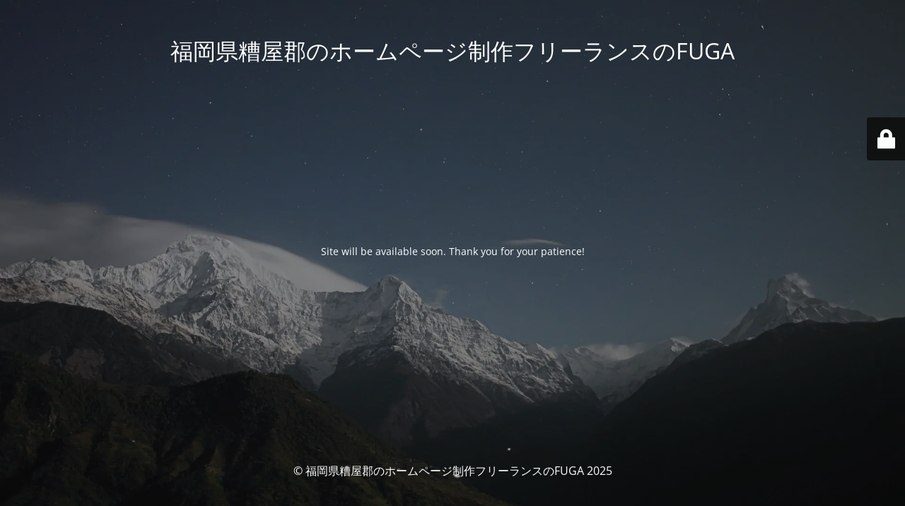

--- FILE ---
content_type: text/html; charset=UTF-8
request_url: https://fugaeco.com/contact/l/
body_size: 1795
content:
<!DOCTYPE html><html dir="ltr" lang="ja"><head><meta charset="UTF-8" /><link media="all" href="https://fugaeco.com/wp-content/cache/autoptimize/css/autoptimize_2e9d8e78792a1fa9b33a6fd43d0b9758.css" rel="stylesheet" /><title>Site is undergoing maintenance</title><link rel="icon" href="https://sp-ao.shortpixel.ai/client/to_webp,q_glossy,ret_img,w_32,h_32/https://fugaeco.com/wp-content/uploads/2019/11/cropped-屋号ロゴオレンジ500-32x32.png" sizes="32x32" /><link rel="icon" href="https://sp-ao.shortpixel.ai/client/to_webp,q_glossy,ret_img,w_192,h_192/https://fugaeco.com/wp-content/uploads/2019/11/cropped-屋号ロゴオレンジ500-192x192.png" sizes="192x192" /><link rel="apple-touch-icon" href="https://sp-ao.shortpixel.ai/client/to_webp,q_glossy,ret_img,w_180,h_180/https://fugaeco.com/wp-content/uploads/2019/11/cropped-屋号ロゴオレンジ500-180x180.png" /><meta name="msapplication-TileImage" content="https://fugaeco.com/wp-content/uploads/2019/11/cropped-屋号ロゴオレンジ500-270x270.png" /><meta name="viewport" content="width=device-width, maximum-scale=1, initial-scale=1, minimum-scale=1"><meta name="description" content="福岡県糟屋郡でWordPress専門のホームページ制作を手がける個人フリーランスのFUGA"/><meta http-equiv="X-UA-Compatible" content="" /><meta property="og:site_name" content="福岡県糟屋郡のホームページ制作フリーランスのFUGA - 福岡県糟屋郡でWordPress専門のホームページ制作を手がける個人フリーランスのFUGA"/><meta property="og:title" content="Site is undergoing maintenance"/><meta property="og:type" content="Maintenance"/><meta property="og:url" content="https://fugaeco.com"/><meta property="og:description" content="Site will be available soon. Thank you for your patience!"/><link rel="profile" href="http://gmpg.org/xfn/11" /><link rel="pingback" href="https://fugaeco.com/xmlrpc.php" /> <!--[if IE]><script type="text/javascript" src="https://fugaeco.com/wp-content/plugins/maintenance/load/js/jquery.backstretch.min.js"></script><![endif]--><link rel="stylesheet" href="https://fonts.bunny.net/css?family=Open%20Sans:300,300italic,regular,italic,600,600italic,700,700italic,800,800italic:300"></head><body class="maintenance "><div class="main-container"><div class="preloader"><i class="fi-widget" aria-hidden="true"></i></div><div id="wrapper"><div class="center logotype"><header><div class="logo-box istext" rel="home"><h1 class="site-title">福岡県糟屋郡のホームページ制作フリーランスのFUGA</h1></div></header></div><div id="content" class="site-content"><div class="center"><div class="description" style="font-weight:300;font-style:normal"><p>Site will be available soon. Thank you for your patience!</p></div></div></div></div><footer><div class="center"><div style="font-weight:300;font-style:normal">© 福岡県糟屋郡のホームページ制作フリーランスのFUGA 2025</div></div></footer> <picture class="bg-img"> <img decoding="async" class="skip-lazy" src="https://sp-ao.shortpixel.ai/client/to_webp,q_glossy,ret_img/https://fugaeco.com/wp-content/uploads/2025/03/mt-sample-background.jpg"> </picture></div><div class="login-form-container"> <input type="hidden" id="mtnc_login_check" name="mtnc_login_check" value="fbe6188b9e" /><input type="hidden" name="_wp_http_referer" value="/contact/l/" /><form id="login-form" class="login-form" method="post"><label>ユーザーログイン</label><span class="login-error"></span><span class="licon user-icon"><input type="text" name="log" id="log" value="" size="20" class="input username" placeholder="ユーザー名" /></span><span class="picon pass-icon"><input type="password" name="pwd" id="login_password" value="" size="20" class="input password" placeholder="パスワード" /></span><a class="lost-pass" href="https://fugaeco.com/wp-login.php?action=lostpassword">パスワード紛失</a><input type="submit" class="button" name="submit" id="submit" value="ログイン" /><input type="hidden" name="is_custom_login" value="1" /><input type="hidden" id="mtnc_login_check" name="mtnc_login_check" value="fbe6188b9e" /><input type="hidden" name="_wp_http_referer" value="/contact/l/" /></form><div id="btn-open-login-form" class="btn-open-login-form"> <i class="fi-lock"></i></div><div id="btn-sound" class="btn-open-login-form sound"> <i id="value_botton" class="fa fa-volume-off" aria-hidden="true"></i></div></div> <!--[if lte IE 10]> <script type='text/javascript' src='https://fugaeco.com/wp-includes/js/jquery/jquery.min.js?ver=1' id='jquery_ie-js'></script> <![endif]--> <!--[if !IE]><!--><script type='text/javascript' src='https://fugaeco.com/wp-includes/js/jquery/jquery.min.js?ver=3.6.0' id='jquery-core-js'></script> <script type='text/javascript' src='https://fugaeco.com/wp-includes/js/jquery/jquery-migrate.min.js?ver=3.3.2' id='jquery-migrate-js'></script> <!--<![endif]--><script type='text/javascript' id='_frontend-js-extra'>var mtnc_front_options = {"body_bg":"https:\/\/fugaeco.com\/wp-content\/uploads\/2025\/03\/mt-sample-background.jpg","gallery_array":[],"blur_intensity":"5","font_link":["Open Sans:300,300italic,regular,italic,600,600italic,700,700italic,800,800italic:300"]};</script> <script defer src="https://fugaeco.com/wp-content/cache/autoptimize/js/autoptimize_3e4dc1876c9f3db0dda449b2f61f1dc4.js"></script></body></html>